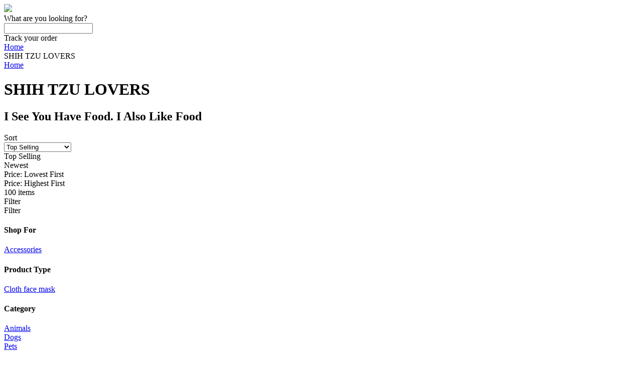

--- FILE ---
content_type: text/plain
request_url: https://www.google-analytics.com/j/collect?v=1&_v=j102&a=1854800508&t=pageview&_s=1&dl=https%3A%2F%2Fwww.letibee.co%2Fstores%2Fshih-love&dp=%2Fstores%2Fshih-love&ul=en-us%40posix&dt=SHIH%20TZU%20LOVERS&sr=1280x720&vp=1280x720&exp=MKwnRg3LSiqW-BPqtjybOw.1!sAcL6hFYTJuYW0N0mEVKKw.0!me3UsgfrSpK3LpBM4302bQ.0!tmvkOdzaSaOc5i2XK_xaww.1!q1TwrLfxRpWRFtbWKwwPqQ.0!dWlQRwJHRl-lNLPHHbP9dA.0!kauVnFdKTvKUDe3z_Zg1NQ.0!mrcLfwYFReKJi9zkIN1zow.1!IH5eyBXBQPOa173Mp9gPkg.1!w-vtX76ATTydImJMcRjbqg.0!B4lV5y5tTei88K8NxtGgnA.1!M7_OYYtkSiCG2nT7YpDO3g.0!xAjMUYPSQ2y7vlaz1sY52Q.1!MLGL5VNjT6eRACkC2vSMew.1!w5UMSs44SB2cq4OcBhWaYA.1!bcPKHkehSpaBN--Nm_UcfQ.1!h-YTQaORQsiYpn5eIgiy1A.1!oRO953CrQX-LyAIfDX3kzQ.0!vsNzqRANQ3WrnNB4LnwYeQ.1!SbTIZZWASnaUvFTIUKUzCw.1!K4BaFl1dR8erMD7eJtnk9w.1!17UnOC3PSH2R4XB49ABBBA.0!t5PuTb7eRT2b5Kt6ggcq-A.1!ArL0ISfIQ3yUolNBaG6Tzw.1!XJPg2T6_TamksbFfGRmXjg.1!Rob9xpHARCWORVzUd1Nb8A.1!baZf9m4aQmyxD00C-lI-3A.1!%E2%80%8CbHV-xN3mTfKYtD68r7LmYQ.1!TH1wCuXyQFGzznpnuswddQ.0!SPafMCQEQkO5K0oArOH-gA.1!vYoel2YJQCuDGzRjImjXlw.1!RnYzAjTBTxSialYRf064hQ.1!C7vESJXNT52u5G10RZvW9g.1!pNVdYuckRIG30IQc3q6egQ.1!MRxQxDbPRIKPsTebgVkblQ.1!Vtha__EUR5agCwLAMKvHgw.1&_u=aGBAAEIRAAAAACAAI~&jid=1078810158&gjid=949771147&cid=1761191409.1763970839&tid=UA-200604301-1&_gid=955940558.1763970839&_r=1&_slc=1&z=1898554389
body_size: -450
content:
2,cG-G31T9B89RX